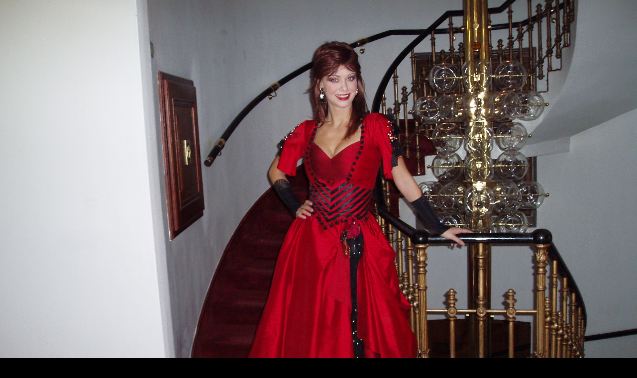

--- FILE ---
content_type: text/html; charset=UTF-8
request_url: https://www.janahrochova.cz/fotogalerie/divadlo--theatre-/role/00-carmen--nd-praha--mercedes.-.html
body_size: 893
content:
<?xml version="1.0" encoding="utf-8"?>
<!DOCTYPE html PUBLIC "-//W3C//DTD XHTML 1.0 Transitional//EN" "http://www.w3.org/TR/xhtml1/DTD/xhtml1-transitional.dtd">
<html lang="cs" xml:lang="cs" xmlns="http://www.w3.org/1999/xhtml">

    <head>

        <meta http-equiv="content-type" content="text/html; charset=utf-8" />
        <meta name="description" content="Vítejte na stránkách operní pěvkyně Jany Hrochové." />
        <meta name="keywords" content="Jana Hrochová,Jana Hrochová Wallingerová,Jana Wallingerová,Jana Štefáčková. mezzosoprán,opera,operní pěvkyně,operní pěvci kultura,zpěv,divadlo,koncert,mezzosoprano,operní zpěváci,hudba,vážná hudba" />
        <meta name="robots" content="all,follow" />
        <meta name="author" content="<!--/ u_author /-->" />
        <link rel="stylesheet" href="/style.1657571055.1.css" type="text/css" />
        
        <script type="text/javascript" src="https://www003.estranky.cz/user/js/index.js" id="index_script" ></script>
        <title>
            Jana Hrochová
        </title>

        <style>
          body {margin: 0px; padding: 0px;}
        </style>
    </head>
<body>
    <script language="JavaScript" type="text/javascript">
    <!--
      index_setCookieData('index_curr_fullphoto', 42);
    //-->
  </script>
  <a href="javascript: close();"><img src="/img/original/42/00-carmen--nd-praha--mercedes.jpg" border="0" alt="00 Carmen, ND Praha, Mercedes" width="2272" height="1704"></a>

<!-- NO GEMIUS -->
</body>
</html>
